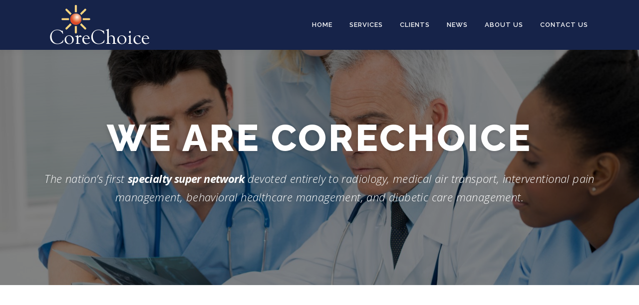

--- FILE ---
content_type: text/html; charset=UTF-8
request_url: https://www.corechoice.net/
body_size: 5907
content:
<!DOCTYPE html>
<html lang="en">
<head>
<meta charset="UTF-8">
<meta name="viewport" content="width=device-width, initial-scale=1">
<link rel="profile" href="https://gmpg.org/xfn/11">
<title>CoreChoice &#8211; The nation&#8217;s first &quot;specialty super network&quot; for radiology, medical air transport, neurodiagnostic testing, and interventional pain management.</title>
<link rel='dns-prefetch' href='//fonts.googleapis.com' />
<link rel='dns-prefetch' href='//s.w.org' />
<link rel="alternate" type="application/rss+xml" title="CoreChoice &raquo; Feed" href="https://www.corechoice.net/feed/" />
<link rel="alternate" type="application/rss+xml" title="CoreChoice &raquo; Comments Feed" href="https://www.corechoice.net/comments/feed/" />
		<script type="text/javascript">
			window._wpemojiSettings = {"baseUrl":"https:\/\/s.w.org\/images\/core\/emoji\/12.0.0-1\/72x72\/","ext":".png","svgUrl":"https:\/\/s.w.org\/images\/core\/emoji\/12.0.0-1\/svg\/","svgExt":".svg","source":{"concatemoji":"https:\/\/www.corechoice.net\/wp-includes\/js\/wp-emoji-release.min.js?ver=5.4.16"}};
			/*! This file is auto-generated */
			!function(e,a,t){var n,r,o,i=a.createElement("canvas"),p=i.getContext&&i.getContext("2d");function s(e,t){var a=String.fromCharCode;p.clearRect(0,0,i.width,i.height),p.fillText(a.apply(this,e),0,0);e=i.toDataURL();return p.clearRect(0,0,i.width,i.height),p.fillText(a.apply(this,t),0,0),e===i.toDataURL()}function c(e){var t=a.createElement("script");t.src=e,t.defer=t.type="text/javascript",a.getElementsByTagName("head")[0].appendChild(t)}for(o=Array("flag","emoji"),t.supports={everything:!0,everythingExceptFlag:!0},r=0;r<o.length;r++)t.supports[o[r]]=function(e){if(!p||!p.fillText)return!1;switch(p.textBaseline="top",p.font="600 32px Arial",e){case"flag":return s([127987,65039,8205,9895,65039],[127987,65039,8203,9895,65039])?!1:!s([55356,56826,55356,56819],[55356,56826,8203,55356,56819])&&!s([55356,57332,56128,56423,56128,56418,56128,56421,56128,56430,56128,56423,56128,56447],[55356,57332,8203,56128,56423,8203,56128,56418,8203,56128,56421,8203,56128,56430,8203,56128,56423,8203,56128,56447]);case"emoji":return!s([55357,56424,55356,57342,8205,55358,56605,8205,55357,56424,55356,57340],[55357,56424,55356,57342,8203,55358,56605,8203,55357,56424,55356,57340])}return!1}(o[r]),t.supports.everything=t.supports.everything&&t.supports[o[r]],"flag"!==o[r]&&(t.supports.everythingExceptFlag=t.supports.everythingExceptFlag&&t.supports[o[r]]);t.supports.everythingExceptFlag=t.supports.everythingExceptFlag&&!t.supports.flag,t.DOMReady=!1,t.readyCallback=function(){t.DOMReady=!0},t.supports.everything||(n=function(){t.readyCallback()},a.addEventListener?(a.addEventListener("DOMContentLoaded",n,!1),e.addEventListener("load",n,!1)):(e.attachEvent("onload",n),a.attachEvent("onreadystatechange",function(){"complete"===a.readyState&&t.readyCallback()})),(n=t.source||{}).concatemoji?c(n.concatemoji):n.wpemoji&&n.twemoji&&(c(n.twemoji),c(n.wpemoji)))}(window,document,window._wpemojiSettings);
		</script>
		<style type="text/css">
img.wp-smiley,
img.emoji {
	display: inline !important;
	border: none !important;
	box-shadow: none !important;
	height: 1em !important;
	width: 1em !important;
	margin: 0 .07em !important;
	vertical-align: -0.1em !important;
	background: none !important;
	padding: 0 !important;
}
</style>
	<link rel='stylesheet' id='wp-block-library-css'  href='https://www.corechoice.net/wp-includes/css/dist/block-library/style.min.css?ver=5.4.16' type='text/css' media='all' />
<link rel='stylesheet' id='wp-block-library-theme-css'  href='https://www.corechoice.net/wp-includes/css/dist/block-library/theme.min.css?ver=5.4.16' type='text/css' media='all' />
<link rel='stylesheet' id='font-awesome-css'  href='https://www.corechoice.net/wp-content/plugins/contact-widgets/assets/css/font-awesome.min.css?ver=4.7.0' type='text/css' media='all' />
<link rel='stylesheet' id='wpdm-fonticon-css'  href='https://www.corechoice.net/wp-content/plugins/download-manager/assets/wpdm-iconfont/css/wpdm-icons.css?ver=5.4.16' type='text/css' media='all' />
<link rel='stylesheet' id='wpdm-front-css'  href='https://www.corechoice.net/wp-content/plugins/download-manager/assets/css/front.min.css?ver=5.4.16' type='text/css' media='all' />
<link rel='stylesheet' id='wordpress-file-upload-style-css'  href='https://www.corechoice.net/wp-content/plugins/wp-file-upload/css/wordpress_file_upload_style.css?ver=5.4.16' type='text/css' media='all' />
<link rel='stylesheet' id='wordpress-file-upload-style-safe-css'  href='https://www.corechoice.net/wp-content/plugins/wp-file-upload/css/wordpress_file_upload_style_safe.css?ver=5.4.16' type='text/css' media='all' />
<link rel='stylesheet' id='wordpress-file-upload-adminbar-style-css'  href='https://www.corechoice.net/wp-content/plugins/wp-file-upload/css/wordpress_file_upload_adminbarstyle.css?ver=5.4.16' type='text/css' media='all' />
<link rel='stylesheet' id='jquery-ui-css-css'  href='https://www.corechoice.net/wp-content/plugins/wp-file-upload/vendor/jquery/jquery-ui.min.css?ver=5.4.16' type='text/css' media='all' />
<link rel='stylesheet' id='jquery-ui-timepicker-addon-css-css'  href='https://www.corechoice.net/wp-content/plugins/wp-file-upload/vendor/jquery/jquery-ui-timepicker-addon.min.css?ver=5.4.16' type='text/css' media='all' />
<link rel='stylesheet' id='onepress-fonts-css'  href='https://fonts.googleapis.com/css?family=Raleway%3A400%2C500%2C600%2C700%2C300%2C100%2C800%2C900%7COpen+Sans%3A400%2C300%2C300italic%2C400italic%2C600%2C600italic%2C700%2C700italic&#038;subset=latin%2Clatin-ext&#038;display=swap&#038;ver=2.3.12' type='text/css' media='all' />
<link rel='stylesheet' id='onepress-animate-css'  href='https://www.corechoice.net/wp-content/themes/onepress/assets/css/animate.min.css?ver=2.3.12' type='text/css' media='all' />
<link rel='stylesheet' id='onepress-fa-css'  href='https://www.corechoice.net/wp-content/themes/onepress/assets/fontawesome-v6/css/all.min.css?ver=6.5.1' type='text/css' media='all' />
<link rel='stylesheet' id='onepress-fa-shims-css'  href='https://www.corechoice.net/wp-content/themes/onepress/assets/fontawesome-v6/css/v4-shims.min.css?ver=6.5.1' type='text/css' media='all' />
<link rel='stylesheet' id='onepress-bootstrap-css'  href='https://www.corechoice.net/wp-content/themes/onepress/assets/css/bootstrap.min.css?ver=2.3.12' type='text/css' media='all' />
<link rel='stylesheet' id='onepress-style-css'  href='https://www.corechoice.net/wp-content/themes/onepress/style.css?ver=5.4.16' type='text/css' media='all' />
<style id='onepress-style-inline-css' type='text/css'>
.site-logo-div img{height:100px;width:auto}#main .video-section section.hero-slideshow-wrapper{background:transparent}.hero-slideshow-wrapper:after{position:absolute;top:0px;left:0px;width:100%;height:100%;background-color:rgba(0,0,0,0.48);display:block;content:""}#parallax-hero .jarallax-container .parallax-bg:before{background-color:rgba(0,0,0,0.48)}.body-desktop .parallax-hero .hero-slideshow-wrapper:after{display:none!important}#parallax-hero>.parallax-bg::before{background-color:rgba(0,0,0,0.48);opacity:1}.body-desktop .parallax-hero .hero-slideshow-wrapper:after{display:none!important}a,.screen-reader-text:hover,.screen-reader-text:active,.screen-reader-text:focus,.header-social a,.onepress-menu a:hover,.onepress-menu ul li a:hover,.onepress-menu li.onepress-current-item>a,.onepress-menu ul li.current-menu-item>a,.onepress-menu>li a.menu-actived,.onepress-menu.onepress-menu-mobile li.onepress-current-item>a,.site-footer a,.site-footer .footer-social a:hover,.site-footer .btt a:hover,.highlight,#comments .comment .comment-wrapper .comment-meta .comment-time:hover,#comments .comment .comment-wrapper .comment-meta .comment-reply-link:hover,#comments .comment .comment-wrapper .comment-meta .comment-edit-link:hover,.btn-theme-primary-outline,.sidebar .widget a:hover,.section-services .service-item .service-image i,.counter_item .counter__number,.team-member .member-thumb .member-profile a:hover,.icon-background-default{color:#162349}input[type="reset"],input[type="submit"],input[type="submit"],input[type="reset"]:hover,input[type="submit"]:hover,input[type="submit"]:hover .nav-links a:hover,.btn-theme-primary,.btn-theme-primary-outline:hover,.section-testimonials .card-theme-primary,.woocommerce #respond input#submit,.woocommerce a.button,.woocommerce button.button,.woocommerce input.button,.woocommerce button.button.alt,.pirate-forms-submit-button,.pirate-forms-submit-button:hover,input[type="reset"],input[type="submit"],input[type="submit"],.pirate-forms-submit-button,.contact-form div.wpforms-container-full .wpforms-form .wpforms-submit,.contact-form div.wpforms-container-full .wpforms-form .wpforms-submit:hover,.nav-links a:hover,.nav-links a.current,.nav-links .page-numbers:hover,.nav-links .page-numbers.current{background:#162349}.btn-theme-primary-outline,.btn-theme-primary-outline:hover,.pricing__item:hover,.section-testimonials .card-theme-primary,.entry-content blockquote{border-color:#162349}.feature-item:hover .icon-background-default{color:#333333}.site-header,.is-transparent .site-header.header-fixed{background:#162349;border-bottom:0px none}.onepress-menu>li>a{color:#ffffff}.onepress-menu>li>a:hover,.onepress-menu>li.onepress-current-item>a{color:#ffffff;-webkit-transition:all 0.5s ease-in-out;-moz-transition:all 0.5s ease-in-out;-o-transition:all 0.5s ease-in-out;transition:all 0.5s ease-in-out}@media screen and (min-width:1140px){.onepress-menu>li:last-child>a{padding-right:17px}.onepress-menu>li>a:hover,.onepress-menu>li.onepress-current-item>a{background:#162349;-webkit-transition:all 0.5s ease-in-out;-moz-transition:all 0.5s ease-in-out;-o-transition:all 0.5s ease-in-out;transition:all 0.5s ease-in-out}}#nav-toggle span,#nav-toggle span::before,#nav-toggle span::after,#nav-toggle.nav-is-visible span::before,#nav-toggle.nav-is-visible span::after{background:#ffffff}#page .site-branding .site-title,#page .site-branding .site-text-logo{color:#ffffff}#page .site-branding .site-description{color:#ffffff}.site-footer .site-info,.site-footer .btt a{background-color:#1f355b}.site-footer .site-info{color:rgba(255,255,255,0.7)}.site-footer .btt a,.site-footer .site-info a{color:rgba(255,255,255,0.9)}#footer-widgets{}.gallery-carousel .g-item{padding:0px 10px}.gallery-carousel-wrap{margin-left:-10px;margin-right:-10px}.gallery-grid .g-item,.gallery-masonry .g-item .inner{padding:10px}.gallery-grid-wrap,.gallery-masonry-wrap{margin-left:-10px;margin-right:-10px}.gallery-justified-wrap{margin-left:-20px;margin-right:-20px}
</style>
<link rel='stylesheet' id='onepress-gallery-lightgallery-css'  href='https://www.corechoice.net/wp-content/themes/onepress/assets/css/lightgallery.css?ver=5.4.16' type='text/css' media='all' />
<script type='text/javascript' src='https://www.corechoice.net/wp-includes/js/jquery/jquery.js?ver=1.12.4-wp'></script>
<script type='text/javascript' src='https://www.corechoice.net/wp-includes/js/jquery/jquery-migrate.min.js?ver=1.4.1'></script>
<script type='text/javascript' src='https://www.corechoice.net/wp-content/plugins/download-manager/assets/js/wpdm.min.js?ver=5.4.16'></script>
<script type='text/javascript'>
/* <![CDATA[ */
var wpdm_url = {"home":"https:\/\/www.corechoice.net\/","site":"https:\/\/www.corechoice.net\/","ajax":"https:\/\/www.corechoice.net\/wp-admin\/admin-ajax.php"};
var wpdm_js = {"spinner":"<i class=\"wpdm-icon wpdm-sun wpdm-spin\"><\/i>","client_id":"9dd814d2184bd6e7b9b3ca2a79eee888"};
var wpdm_strings = {"pass_var":"Password Verified!","pass_var_q":"Please click following button to start download.","start_dl":"Start Download"};
/* ]]> */
</script>
<script type='text/javascript' src='https://www.corechoice.net/wp-content/plugins/download-manager/assets/js/front.min.js?ver=3.3.17'></script>
<!--[if lt IE 8]>
<script type='text/javascript' src='https://www.corechoice.net/wp-includes/js/json2.min.js?ver=2015-05-03'></script>
<![endif]-->
<script type='text/javascript' src='https://www.corechoice.net/wp-content/plugins/wp-file-upload/js/wordpress_file_upload_functions.js?ver=5.4.16'></script>
<script type='text/javascript' src='https://www.corechoice.net/wp-includes/js/jquery/ui/core.min.js?ver=1.11.4'></script>
<script type='text/javascript' src='https://www.corechoice.net/wp-includes/js/jquery/ui/datepicker.min.js?ver=1.11.4'></script>
<script type='text/javascript'>
jQuery(document).ready(function(jQuery){jQuery.datepicker.setDefaults({"closeText":"Close","currentText":"Today","monthNames":["January","February","March","April","May","June","July","August","September","October","November","December"],"monthNamesShort":["Jan","Feb","Mar","Apr","May","Jun","Jul","Aug","Sep","Oct","Nov","Dec"],"nextText":"Next","prevText":"Previous","dayNames":["Sunday","Monday","Tuesday","Wednesday","Thursday","Friday","Saturday"],"dayNamesShort":["Sun","Mon","Tue","Wed","Thu","Fri","Sat"],"dayNamesMin":["S","M","T","W","T","F","S"],"dateFormat":"MM d, yy","firstDay":0,"isRTL":false});});
</script>
<script type='text/javascript' src='https://www.corechoice.net/wp-content/plugins/wp-file-upload/vendor/jquery/jquery-ui-timepicker-addon.min.js?ver=5.4.16'></script>
<link rel='https://api.w.org/' href='https://www.corechoice.net/wp-json/' />
<link rel="EditURI" type="application/rsd+xml" title="RSD" href="https://www.corechoice.net/xmlrpc.php?rsd" />
<link rel="wlwmanifest" type="application/wlwmanifest+xml" href="https://www.corechoice.net/wp-includes/wlwmanifest.xml" /> 
<meta name="generator" content="WordPress 5.4.16" />
<link rel="canonical" href="https://www.corechoice.net/" />
<link rel='shortlink' href='https://www.corechoice.net/' />
<link rel="alternate" type="application/json+oembed" href="https://www.corechoice.net/wp-json/oembed/1.0/embed?url=https%3A%2F%2Fwww.corechoice.net%2F" />
<link rel="alternate" type="text/xml+oembed" href="https://www.corechoice.net/wp-json/oembed/1.0/embed?url=https%3A%2F%2Fwww.corechoice.net%2F&#038;format=xml" />
<style> .entry-footer .byline{ display:none !important; } </style><style> .entry-meta .byline{ display:none !important; } </style><style> .entry-footer .posted-on{ display:none !important; } </style><style> .entry-meta .entry-date{ display:none !important; } </style><style> .entry-meta .date{ display:none !important; } </style><style> .entry-footer .cat-links{ display:none !important; } </style><style> .entry-meta .cat-links{ display:none !important; } </style><style> .entry-meta .categories-links{ display:none !important; } </style><style> .entry-footer .comments-link{ display:none !important; } </style><style> .entry-meta .comments-link{ display:none !important; } </style><style> .entry-footer .edit-link{ display:none !important; } </style><style> .entry-meta .edit-link{ display:none !important; } </style><link rel="icon" href="https://www.corechoice.net/wp-content/uploads/2016/08/cropped-CoreChoice_LogoIcon512_website-32x32.png" sizes="32x32" />
<link rel="icon" href="https://www.corechoice.net/wp-content/uploads/2016/08/cropped-CoreChoice_LogoIcon512_website-192x192.png" sizes="192x192" />
<link rel="apple-touch-icon" href="https://www.corechoice.net/wp-content/uploads/2016/08/cropped-CoreChoice_LogoIcon512_website-180x180.png" />
<meta name="msapplication-TileImage" content="https://www.corechoice.net/wp-content/uploads/2016/08/cropped-CoreChoice_LogoIcon512_website-270x270.png" />
<meta name="generator" content="WordPress Download Manager 3.3.17" />
                <style>
        /* WPDM Link Template Styles */        </style>
                <style>

            :root {
                --color-primary: #4a8eff;
                --color-primary-rgb: 74, 142, 255;
                --color-primary-hover: #5998ff;
                --color-primary-active: #3281ff;
                --color-secondary: #6c757d;
                --color-secondary-rgb: 108, 117, 125;
                --color-secondary-hover: #6c757d;
                --color-secondary-active: #6c757d;
                --color-success: #018e11;
                --color-success-rgb: 1, 142, 17;
                --color-success-hover: #0aad01;
                --color-success-active: #0c8c01;
                --color-info: #2CA8FF;
                --color-info-rgb: 44, 168, 255;
                --color-info-hover: #2CA8FF;
                --color-info-active: #2CA8FF;
                --color-warning: #FFB236;
                --color-warning-rgb: 255, 178, 54;
                --color-warning-hover: #FFB236;
                --color-warning-active: #FFB236;
                --color-danger: #ff5062;
                --color-danger-rgb: 255, 80, 98;
                --color-danger-hover: #ff5062;
                --color-danger-active: #ff5062;
                --color-green: #30b570;
                --color-blue: #0073ff;
                --color-purple: #8557D3;
                --color-red: #ff5062;
                --color-muted: rgba(69, 89, 122, 0.6);
                --wpdm-font: "Sen", -apple-system, BlinkMacSystemFont, "Segoe UI", Roboto, Helvetica, Arial, sans-serif, "Apple Color Emoji", "Segoe UI Emoji", "Segoe UI Symbol";
            }

            .wpdm-download-link.btn.btn-primary {
                border-radius: 4px;
            }


        </style>
        </head>

<body data-rsssl=1 class="home page-template page-template-template-frontpage page-template-template-frontpage-php page page-id-155 wp-custom-logo">
<div id="page" class="hfeed site">
	<a class="skip-link screen-reader-text" href="#content">Skip to content</a>
	<div id="header-section" class="h-on-top no-transparent">		<header id="masthead" class="site-header header-contained is-sticky no-scroll no-t h-on-top" role="banner">
			<div class="container">
				<div class="site-branding">
				<div class="site-brand-inner has-logo-img no-desc"><div class="site-logo-div"><a href="https://www.corechoice.net/" class="custom-logo-link  no-t-logo" rel="home"><img width="456" height="200" src="https://www.corechoice.net/wp-content/uploads/2025/05/CoreChoice-logo-white.png" class="custom-logo" alt="CoreChoice" /></a></div></div>				</div>
				<div class="header-right-wrapper">
					<a href="#0" id="nav-toggle">Menu<span></span></a>
					<nav id="site-navigation" class="main-navigation" role="navigation">
						<ul class="onepress-menu">
							<li id="menu-item-582" class="menu-item menu-item-type-post_type menu-item-object-page menu-item-home current-menu-item page_item page-item-155 current_page_item menu-item-582"><a href="https://www.corechoice.net/" aria-current="page">Home</a></li>
<li id="menu-item-583" class="menu-item menu-item-type-post_type menu-item-object-page menu-item-has-children menu-item-583"><a href="https://www.corechoice.net/services/">SERVICES</a>
<ul class="sub-menu">
	<li id="menu-item-587" class="menu-item menu-item-type-post_type menu-item-object-page menu-item-587"><a href="https://www.corechoice.net/services/radiology/">Radiology</a></li>
	<li id="menu-item-586" class="menu-item menu-item-type-post_type menu-item-object-page menu-item-586"><a href="https://www.corechoice.net/services/medical-air-transport/">Medical Air Transport</a></li>
	<li id="menu-item-585" class="menu-item menu-item-type-post_type menu-item-object-page menu-item-585"><a href="https://www.corechoice.net/services/exclusive-provider-network/">Exclusive Provider Network</a></li>
</ul>
</li>
<li id="menu-item-588" class="menu-item menu-item-type-post_type menu-item-object-page menu-item-588"><a href="https://www.corechoice.net/clients/">Clients</a></li>
<li id="menu-item-589" class="menu-item menu-item-type-post_type menu-item-object-page menu-item-589"><a href="https://www.corechoice.net/news/">News</a></li>
<li id="menu-item-590" class="menu-item menu-item-type-post_type menu-item-object-page menu-item-590"><a href="https://www.corechoice.net/about/">About Us</a></li>
<li id="menu-item-591" class="menu-item menu-item-type-post_type menu-item-object-page menu-item-has-children menu-item-591"><a href="https://www.corechoice.net/contact/">Contact Us</a>
<ul class="sub-menu">
	<li id="menu-item-592" class="menu-item menu-item-type-post_type menu-item-object-page menu-item-592"><a href="https://www.corechoice.net/contact/faq/">FAQ</a></li>
</ul>
</li>
						</ul>
					</nav>
					
				</div>
			</div>
		</header>
		<div id="parallax-hero" class=" parallax-hero jarallax"> <div class="parallax-bg jarallax-img"><img src="https://www.corechoice.net/wp-content/uploads/2020/08/FrontPageImage1.jpg" alt=""></div>	<section  id="hero" 			 class="hero-slideshow-wrapper hero-slideshow-normal">

					<div class="slider-spinner">
				<div class="double-bounce1"></div>
				<div class="double-bounce2"></div>
			</div>
		
						<div class="container" style=&quot;padding-top: 15%; padding-bottom: 1%;&quot;>
					<div class="hero__content hero-content-style1">
						<h2 class="hero-large-text">We are <span class="js-rotating">CoreChoice | Growing | Devoted </span></h2>						<div class="hero-small-text"><p>The nation&#8217;s first <strong>specialty super network </strong> devoted entirely to radiology, medical air transport, interventional pain management, behavioral healthcare management, and diabetic care management.</p>
</div>																	</div>
				</div>
					</section>
</div></div>
	<div id="content" class="site-content">
		<main id="main" class="site-main" role="main">
            					<section id="about"  class="section-about section-padding onepage-section">
		
						<div class="container">
								<div class="row">
												<div class="col-lg-12 col-sm-12  wow slideInUp">
																									<h3>Referral</h3>
																
<div class="wp-block-columns alignwide">
<div class="wp-block-column" style="flex-basis:100%">
<div class="wp-block-buttons aligncenter">
<div class="wp-block-button"><a class="wp-block-button__link has-background" href="https://www.corechoice.net/radiology-referral-form/" style="background-color:#09246a;border-radius:11px"><strong>Click Here to fill out the Radiology Referral Form</strong></a></div>
</div>



<p></p>
</div>



<div class="wp-block-column">
<div class="wp-block-buttons"></div>
</div>
</div>



<p></p>
							</div>
											</div>
			</div>
							</section>
				        <div class="container">
                    </div>
            			</main>
	</div>

	<footer id="colophon" class="site-footer" role="contentinfo">
				
		<div class="site-info">
			<div class="container">
										Copyright &copy; 2026 CoreChoice		<span class="sep"> &ndash; </span>
		<a href="https://www.famethemes.com/themes/onepress">OnePress</a> theme by FameThemes					</div>
		</div>

	</footer>
	</div>


            <script>
                jQuery(function($){

                    
                });
            </script>
            <div id="fb-root"></div>
            <script type='text/javascript' src='https://www.corechoice.net/wp-includes/js/dist/vendor/wp-polyfill.min.js?ver=7.4.4'></script>
<script type='text/javascript'>
( 'fetch' in window ) || document.write( '<script src="https://www.corechoice.net/wp-includes/js/dist/vendor/wp-polyfill-fetch.min.js?ver=3.0.0"></scr' + 'ipt>' );( document.contains ) || document.write( '<script src="https://www.corechoice.net/wp-includes/js/dist/vendor/wp-polyfill-node-contains.min.js?ver=3.42.0"></scr' + 'ipt>' );( window.DOMRect ) || document.write( '<script src="https://www.corechoice.net/wp-includes/js/dist/vendor/wp-polyfill-dom-rect.min.js?ver=3.42.0"></scr' + 'ipt>' );( window.URL && window.URL.prototype && window.URLSearchParams ) || document.write( '<script src="https://www.corechoice.net/wp-includes/js/dist/vendor/wp-polyfill-url.min.js?ver=3.6.4"></scr' + 'ipt>' );( window.FormData && window.FormData.prototype.keys ) || document.write( '<script src="https://www.corechoice.net/wp-includes/js/dist/vendor/wp-polyfill-formdata.min.js?ver=3.0.12"></scr' + 'ipt>' );( Element.prototype.matches && Element.prototype.closest ) || document.write( '<script src="https://www.corechoice.net/wp-includes/js/dist/vendor/wp-polyfill-element-closest.min.js?ver=2.0.2"></scr' + 'ipt>' );
</script>
<script type='text/javascript' src='https://www.corechoice.net/wp-includes/js/dist/i18n.min.js?ver=526cadb8371e147b94b51de08c0e6167'></script>
<script type='text/javascript' src='https://www.corechoice.net/wp-includes/js/jquery/jquery.form.min.js?ver=4.2.1'></script>
<script type='text/javascript' src='https://www.corechoice.net/wp-includes/js/jquery/ui/widget.min.js?ver=1.11.4'></script>
<script type='text/javascript' src='https://www.corechoice.net/wp-includes/js/jquery/ui/mouse.min.js?ver=1.11.4'></script>
<script type='text/javascript' src='https://www.corechoice.net/wp-includes/js/jquery/ui/slider.min.js?ver=1.11.4'></script>
<script type='text/javascript'>
/* <![CDATA[ */
var onepress_js_settings = {"onepress_disable_animation":"","onepress_disable_sticky_header":"0","onepress_vertical_align_menu":"1","hero_animation":"flipInX","hero_speed":"5000","hero_fade":"750","submenu_width":"0","hero_duration":"5000","hero_disable_preload":"","disabled_google_font":"","is_home":"1","gallery_enable":"","is_rtl":"","parallax_speed":"0.5"};
/* ]]> */
</script>
<script type='text/javascript' src='https://www.corechoice.net/wp-content/themes/onepress/assets/js/theme-all.js?ver=2.3.12'></script>
<script type='text/javascript' src='https://www.corechoice.net/wp-content/plugins/wp-gallery-custom-links/wp-gallery-custom-links.js?ver=1.1'></script>
<script type='text/javascript' src='https://www.corechoice.net/wp-includes/js/wp-embed.min.js?ver=5.4.16'></script>

</body>
</html>
